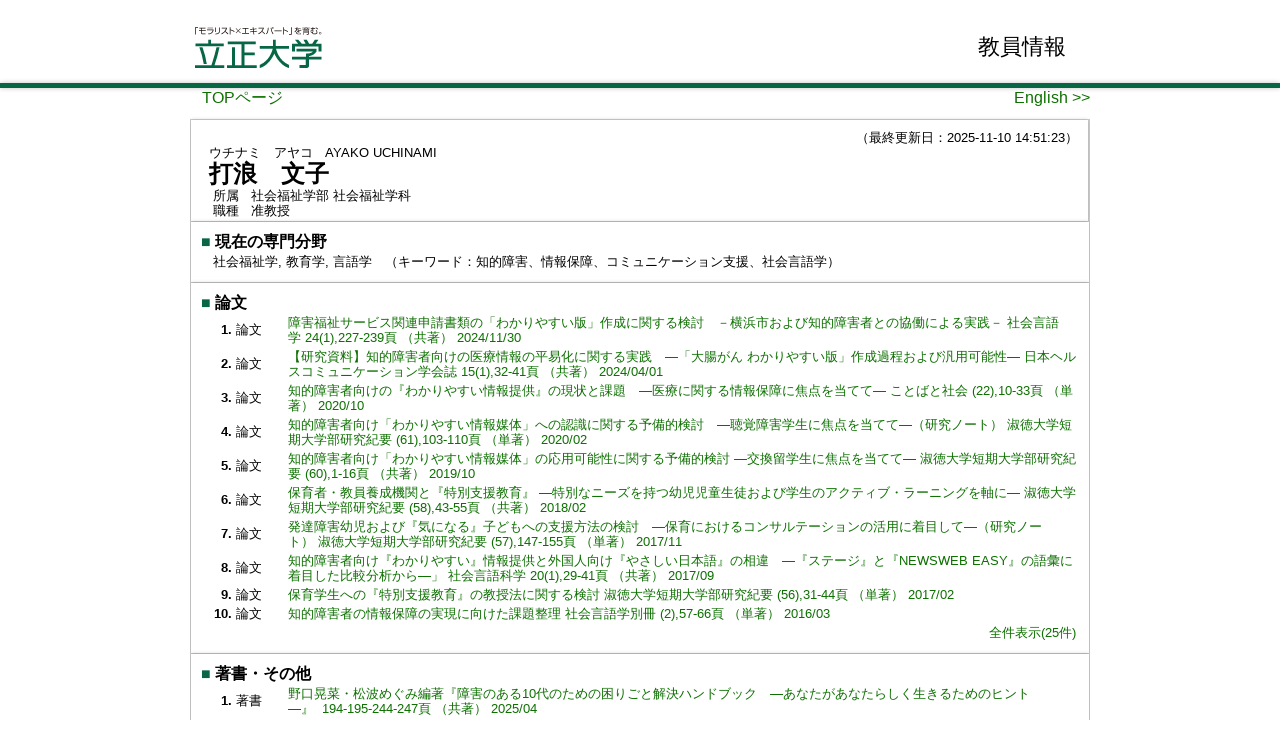

--- FILE ---
content_type: text/html;charset=UTF-8
request_url: https://gyouseki.ris.ac.jp/riuhp/KgApp?resId=S001423
body_size: 49395
content:
<!DOCTYPE HTML>
<HTML lang=ja>
  <HEAD>
    <TITLE>
      教員情報
      &nbsp;-&nbsp;打浪　文子
      &nbsp;|&nbsp;立正大学</TITLE>
<META name="viewport" content="width=device-width,initial-scale=1">
<META http-equiv="content-type" content="text/html; charset=UTF-8" />
    <META http-equiv="content-script-type" content="text/javascript" />
    <META http-equiv="content-style-type" content="text/css" />
<link href="./jsp/style2018.css?ver=0627100330" rel="stylesheet" type="text/css" />
	<link rel="stylesheet" type="text/css" href="./jsp/shadowbox.css" />
    <link rel="stylesheet" type="text/css" href="./jsp/photoswipe/css/photoswipe.css" />

    <script type="text/javascript" src="./jsp/shadowbox.js" charset="UTF-8"></script>

    <script src="https://ajax.googleapis.com/ajax/libs/jquery/3.7.1/jquery.min.js"></script>
    <script type="text/javascript" src="./jsp/photoswipe/js/photoswipe.umd.min.js" charset="UTF-8"></script>
    <script type="text/javascript" src="./jsp/photoswipe/js/photoswipe-lightbox.umd.min.js" charset="UTF-8"></script>

    <SCRIPT type="text/javascript">
    <!--
    function showSenmonBody(name){

    	var f = document.getElementsByName(name);

    	for(i=0; i < f.length; i++){
    		if(f[i].style.display == "none"){
    			f[i].style.display = "block";
    		} else {
    			f[i].style.display = "none";
    		}
    	}
    }
	function list_view(id, cnt) {
		var	idx;
		for (idx = 1; ; idx++) {
			var	obj = document.getElementById(id + "_" + idx);
			if (obj == null) {
				break;
			}
			if (cnt < 0) {
				obj.style.display = "";
			} else if (idx > cnt) {
				obj.style.display = "none";
			}
		}
		obj = document.getElementById(id + "_act1");
		if (obj != null) {
			obj.style.display = (cnt >= 0) ? "": "none";
		}
		obj = document.getElementById(id + "_act2");
		if (obj != null) {
			obj.style.display = (cnt >= 0) ? "none": "";
		}
	}
    $(function(){
    	$(document).on('click', 'a[href^="#"]', function() {
    		//data-box属性がない場合は通常のスムーズスクロール
    		if(!$(this).data("box")){
    			$("body,html").stop().animate({
    				scrollTop:$($(this).attr("href")).offset().top
    			});

    		//data-box属性がある場合はdata-box内をスムーズスクロール
    		}else{
    			var box = $($(this).data("box"));
    			var tareget = $($(this).attr("href"));
    			var dist = tareget.offset().top - box.position().top;
    			box.stop().animate({
    				scrollTop: box.scrollTop() + dist
	   			});
    		}
    		return false;
    	});
    });
    -->
    </SCRIPT>

  </HEAD>
  <BODY>
   <div id="container">
   <div id="screen">
<div id="header">
    <div id="header-contents">
    <TABLE class="header" border="0" cellpadding="0" cellspacing="0" summary="ヘッダ">
      <TR>
        <TD class="header-top-left">&nbsp;</TD>
        <TD class="header-top-right">&nbsp;</TD>
     </TR><TR>
        <TD class="header-middle-left">
          &nbsp;&nbsp;
          <a  href="http://www.ris.ac.jp/index.html"></a>
<!--      立正大学&nbsp;教員情報    -->
        </TD>
        <TD class="header-middle-right">
          &nbsp;教員情報<B>&nbsp;</B>
          &nbsp;&nbsp;
        </TD>
      </TR><TR>
        <TD class="header-bottom-left">

        </TD>
        <TD class="header-bottom-right">
          &nbsp;&nbsp;
        </TD>
      </TR>
    </TABLE>
    </div><!-- /#header-contents-->
    <div class="head-line"></div>
    <TABLE width="980" border="0" cellpadding="0" cellspacing="0" summary="ヘッダ" class="header">
      <TR>
        <TD class="header-bottom-left">
          &nbsp;&nbsp;
<A href="./KgApp"><SPAN class="header-bottom-right-font">TOPページ</SPAN></A>
</TD>
        <TD class="header-bottom-right">
          &nbsp;&nbsp;
<A href="./KgApp?resId=S001423&amp;Language=2"><SPAN class="header-bottom-right-font">English &gt;&gt;</SPAN></A>
</TD>
      </TR>
    </TABLE>
  </div><!-- /#header-->
<DIV id="contents">
<BR>
<TABLE cellpadding="10" cellspacing="1" width="900" summary="gyoseki" class="gyoseki">
<TR>
<TD align="right" valign="top" class="k03-title1">
          <DIV>
            <SPAN class="k03-title1-font3" ID=boxLastDate>&nbsp;&nbsp;&nbsp;&nbsp;（最終更新日：2025-11-10 14:51:23）</SPAN>
          </DIV>
          <TABLE summary="name" class="nameheader-content">
            <TR>
              <TD valign="bottom" align="left">

                &nbsp;&nbsp;<SPAN class="k03-title1-font1">ウチナミ　アヤコ</SPAN>

                &nbsp;&nbsp;<SPAN class="k03-title1-font1">AYAKO UCHINAMI</SPAN>
<BR>
                &nbsp;&nbsp;<SPAN class="k03-title1-font2">打浪　文子</SPAN>
<BR>
                <SPAN class="k03-title1-font3 boxA">&nbsp;&nbsp;&nbsp;所属&nbsp;&nbsp;</SPAN>
                <SPAN class="k03-title1-font3 boxB">
社会福祉学部 社会福祉学科</SPAN>
                <DIV class="clear"></DIV>
<SPAN class="k03-title1-font3 boxA">&nbsp;&nbsp;&nbsp;職種&nbsp;&nbsp;</SPAN>
                <SPAN class="k03-title1-font3 boxB">准教授</SPAN>
                <BR>
              </TD>
            </TR>
          </TABLE>
        </TD>
      </TR>
<TR class="kanri-items"><TD colspan=3 class="k03-subtitle1-row">
        <div id="contents0" class="gyoseki_contents0"></div><SPAN class="k03-subtitle1-font1">■&nbsp;</SPAN><SPAN class="k03-subtitle1-font2">現在の専門分野</SPAN><BR>
        <TABLE width="100%" summary="senmon">
          <TR><TD class="k03-data-row k03-data-row-left k03-data-font">社会福祉学, 教育学, 言語学　（キーワード：知的障害、情報保障、コミュニケーション支援、社会言語学）&nbsp;
            </TD></TR>
        </TABLE>
      </TD></TR>
<TR class="kanri-items"><TD colspan=3 class="k03-subtitle1-row">
        <div id="contents1" class="gyoseki_contents1"></div><SPAN class="k03-subtitle1-font1">■&nbsp;</SPAN><SPAN class="k03-subtitle1-font2">論文</SPAN><BR>
        <TABLE width="100%" summary="chosyo">
        <COL width="30px">
        <COL width=50px>
<COL>
<TR id="m22_8682_1" >
<TD class="k03-data-row k03-data-font" align="right">
              <B>1.</B></TD><TD class="k03-data-row k03-data-font">
              論文　</TD>
            <TD class="k03-data-row k03-data-font">
              <A href="./KgApp?detlId=22&amp;resId=S001423&amp;detlSeq=45" rel="shadowbox">障害福祉サービス関連申請書類の「わかりやすい版」作成に関する検討　－横浜市および知的障害者との協働による実践－&nbsp;社会言語学&nbsp;24(1),227-239頁&nbsp;（共著）&nbsp;2024/11/30</A></TD>
</TR>
<TR id="m22_8682_2" >
<TD class=" k03-data-font" align="right">
              <B>2.</B></TD><TD class=" k03-data-font">
              論文　</TD>
            <TD class=" k03-data-font">
              <A href="./KgApp?detlId=22&amp;resId=S001423&amp;detlSeq=43" rel="shadowbox">【研究資料】知的障害者向けの医療情報の平易化に関する実践　―「大腸がん わかりやすい版」作成過程および汎用可能性―&nbsp;日本ヘルスコミュニケーション学会誌&nbsp;15(1),32-41頁&nbsp;（共著）&nbsp;2024/04/01</A></TD>
</TR>
<TR id="m22_8682_3" >
<TD class="k03-data-row k03-data-font" align="right">
              <B>3.</B></TD><TD class="k03-data-row k03-data-font">
              論文　</TD>
            <TD class="k03-data-row k03-data-font">
              <A href="./KgApp?detlId=22&amp;resId=S001423&amp;detlSeq=9" rel="shadowbox">知的障害者向けの『わかりやすい情報提供』の現状と課題　―医療に関する情報保障に焦点を当てて―&nbsp;ことばと社会&nbsp;(22),10-33頁&nbsp;（単著）&nbsp;2020/10</A></TD>
</TR>
<TR id="m22_8682_4" >
<TD class=" k03-data-font" align="right">
              <B>4.</B></TD><TD class=" k03-data-font">
              論文　</TD>
            <TD class=" k03-data-font">
              <A href="./KgApp?detlId=22&amp;resId=S001423&amp;detlSeq=10" rel="shadowbox">知的障害者向け「わかりやすい情報媒体」への認識に関する予備的検討　―聴覚障害学生に焦点を当てて―（研究ノート）&nbsp;淑徳大学短期大学部研究紀要&nbsp;(61),103-110頁&nbsp;（単著）&nbsp;2020/02</A></TD>
</TR>
<TR id="m22_8682_5" >
<TD class="k03-data-row k03-data-font" align="right">
              <B>5.</B></TD><TD class="k03-data-row k03-data-font">
              論文　</TD>
            <TD class="k03-data-row k03-data-font">
              <A href="./KgApp?detlId=22&amp;resId=S001423&amp;detlSeq=11" rel="shadowbox">知的障害者向け「わかりやすい情報媒体」の応用可能性に関する予備的検討 ―交換留学生に焦点を当てて―&nbsp;淑徳大学短期大学部研究紀要&nbsp;(60),1-16頁&nbsp;（共著）&nbsp;2019/10</A></TD>
</TR>
<TR id="m22_8682_6" >
<TD class=" k03-data-font" align="right">
              <B>6.</B></TD><TD class=" k03-data-font">
              論文　</TD>
            <TD class=" k03-data-font">
              <A href="./KgApp?detlId=22&amp;resId=S001423&amp;detlSeq=12" rel="shadowbox">保育者・教員養成機関と『特別支援教育』 ―特別なニーズを持つ幼児児童生徒および学生のアクティブ・ラーニングを軸に―&nbsp;淑徳大学短期大学部研究紀要&nbsp;(58),43-55頁&nbsp;（共著）&nbsp;2018/02</A></TD>
</TR>
<TR id="m22_8682_7" >
<TD class="k03-data-row k03-data-font" align="right">
              <B>7.</B></TD><TD class="k03-data-row k03-data-font">
              論文　</TD>
            <TD class="k03-data-row k03-data-font">
              <A href="./KgApp?detlId=22&amp;resId=S001423&amp;detlSeq=13" rel="shadowbox">発達障害幼児および『気になる』子どもへの支援方法の検討　―保育におけるコンサルテーションの活用に着目して―（研究ノート）&nbsp;淑徳大学短期大学部研究紀要&nbsp;(57),147-155頁&nbsp;（単著）&nbsp;2017/11</A></TD>
</TR>
<TR id="m22_8682_8" >
<TD class=" k03-data-font" align="right">
              <B>8.</B></TD><TD class=" k03-data-font">
              論文　</TD>
            <TD class=" k03-data-font">
              <A href="./KgApp?detlId=22&amp;resId=S001423&amp;detlSeq=14" rel="shadowbox">知的障害者向け『わかりやすい』情報提供と外国人向け『やさしい日本語』の相違　―『ステージ』と『NEWSWEB EASY』の語彙に着目した比較分析から―」&nbsp;社会言語科学&nbsp;20(1),29-41頁&nbsp;（共著）&nbsp;2017/09</A></TD>
</TR>
<TR id="m22_8682_9" >
<TD class="k03-data-row k03-data-font" align="right">
              <B>9.</B></TD><TD class="k03-data-row k03-data-font">
              論文　</TD>
            <TD class="k03-data-row k03-data-font">
              <A href="./KgApp?detlId=22&amp;resId=S001423&amp;detlSeq=15" rel="shadowbox">保育学生への『特別支援教育』の教授法に関する検討&nbsp;淑徳大学短期大学部研究紀要&nbsp;(56),31-44頁&nbsp;（単著）&nbsp;2017/02</A></TD>
</TR>
<TR id="m22_8682_10" >
<TD class=" k03-data-font" align="right">
              <B>10.</B></TD><TD class=" k03-data-font">
              論文　</TD>
            <TD class=" k03-data-font">
              <A href="./KgApp?detlId=22&amp;resId=S001423&amp;detlSeq=16" rel="shadowbox">知的障害者の情報保障の実現に向けた課題整理&nbsp;社会言語学別冊&nbsp;(2),57-66頁&nbsp;（単著）&nbsp;2016/03</A></TD>
</TR>
<TR id="m22_8682_11" style="display:none">
<TD class="k03-data-row k03-data-font" align="right">
              <B>11.</B></TD><TD class="k03-data-row k03-data-font">
              論文　</TD>
            <TD class="k03-data-row k03-data-font">
              <A href="./KgApp?detlId=22&amp;resId=S001423&amp;detlSeq=17" rel="shadowbox">知的障害者生涯学習支援事業の課題と展望　　―社会福祉士・保育者養成機関での実践から―&nbsp;淑徳大学短期大学部紀要&nbsp;(55),17-36頁&nbsp;（共著）&nbsp;2016/02</A></TD>
</TR>
<TR id="m22_8682_12" style="display:none">
<TD class=" k03-data-font" align="right">
              <B>12.</B></TD><TD class=" k03-data-font">
              論文　</TD>
            <TD class=" k03-data-font">
              <A href="./KgApp?detlId=22&amp;resId=S001423&amp;detlSeq=18" rel="shadowbox">知的障害者に対する『わかりやすい情報提供』と『やさしい日本語』&nbsp;ことばと文字&nbsp;(4),22-29頁&nbsp;（単著）&nbsp;2015/10</A></TD>
</TR>
<TR id="m22_8682_13" style="display:none">
<TD class="k03-data-row k03-data-font" align="right">
              <B>13.</B></TD><TD class="k03-data-row k03-data-font">
              論文　</TD>
            <TD class="k03-data-row k03-data-font">
              <A href="./KgApp?detlId=22&amp;resId=S001423&amp;detlSeq=19" rel="shadowbox">知的障害者の情報機器の利用に関する社会的課題　―軽度及び中度の当事者への聞き取り調査から―&nbsp;淑徳大学短期大学部紀要&nbsp;(54),105-120頁&nbsp;（単著）&nbsp;2015/02</A></TD>
</TR>
<TR id="m22_8682_14" style="display:none">
<TD class=" k03-data-font" align="right">
              <B>14.</B></TD><TD class=" k03-data-font">
              論文　</TD>
            <TD class=" k03-data-font">
              <A href="./KgApp?detlId=22&amp;resId=S001423&amp;detlSeq=20" rel="shadowbox">知的障害者の社会生活における文字情報との接点と課題　―軽度及び中度の当事者への聞き取り調査から―&nbsp;社会言語学&nbsp;(14),103-120頁&nbsp;（単著）&nbsp;2014/11</A></TD>
</TR>
<TR id="m22_8682_15" style="display:none">
<TD class="k03-data-row k03-data-font" align="right">
              <B>15.</B></TD><TD class="k03-data-row k03-data-font">
              論文　</TD>
            <TD class="k03-data-row k03-data-font">
              <A href="./KgApp?detlId=22&amp;resId=S001423&amp;detlSeq=21" rel="shadowbox">知的障害者への『わかりやすい』情報提供に関する検討―『ステージ』の実践を中心に―&nbsp;社会言語科学&nbsp;17(1),85-97頁&nbsp;（単著）&nbsp;2014/09</A></TD>
</TR>
<TR id="m22_8682_16" style="display:none">
<TD class=" k03-data-font" align="right">
              <B>16.</B></TD><TD class=" k03-data-font">
              論文　</TD>
            <TD class=" k03-data-font">
              <A href="./KgApp?detlId=22&amp;resId=S001423&amp;detlSeq=22" rel="shadowbox">社会参加のための情報保障と『わかりやすい日本語』―外国人、ろう者・難聴者、知的障害者への情報保障の個別課題と共通性―&nbsp;社会言語科学&nbsp;16(1),22-38頁&nbsp;（共著）&nbsp;2013/09</A></TD>
</TR>
<TR id="m22_8682_17" style="display:none">
<TD class="k03-data-row k03-data-font" align="right">
              <B>17.</B></TD><TD class="k03-data-row k03-data-font">
              論文　</TD>
            <TD class="k03-data-row k03-data-font">
              <A href="./KgApp?detlId=22&amp;resId=S001423&amp;detlSeq=23" rel="shadowbox">聴覚障害学生の情報保障への主体性に関する一考察―ノートテイクへの要望表提出の経年変化の分析から―（教育実践研究ノート）&nbsp;関西教育学会研究紀要&nbsp;(11),49-65頁&nbsp;（共著）&nbsp;2011/06</A></TD>
</TR>
<TR id="m22_8682_18" style="display:none">
<TD class=" k03-data-font" align="right">
              <B>18.</B></TD><TD class=" k03-data-font">
              論文　</TD>
            <TD class=" k03-data-font">
              <A href="./KgApp?detlId=22&amp;resId=S001423&amp;detlSeq=24" rel="shadowbox">大学で情報保障を利用した聴覚障害者の職場における状況と課題&nbsp;国リハ紀要&nbsp;(31),43-46頁&nbsp;（共著）&nbsp;2011/03</A></TD>
</TR>
<TR id="m22_8682_19" style="display:none">
<TD class="k03-data-row k03-data-font" align="right">
              <B>19.</B></TD><TD class="k03-data-row k03-data-font">
              論文　</TD>
            <TD class="k03-data-row k03-data-font">
              <A href="./KgApp?detlId=22&amp;resId=S001423&amp;detlSeq=25" rel="shadowbox">知的障害者への情報ユニバーサルデザイン化に向けた諸課題の整理&nbsp;社会言語学 別冊&nbsp;(1),5-19頁&nbsp;（単著）&nbsp;2011/03</A></TD>
</TR>
<TR id="m22_8682_20" style="display:none">
<TD class=" k03-data-font" align="right">
              <B>20.</B></TD><TD class=" k03-data-font">
              論文　</TD>
            <TD class=" k03-data-font">
              <A href="./KgApp?detlId=22&amp;resId=S001423&amp;detlSeq=26" rel="shadowbox">障害者と情報アクセシビリティに関する諸課題の整理―情報保障の概念を中心に―&nbsp;社会言語学&nbsp;(9),1-16頁&nbsp;（単著）&nbsp;2009/11</A></TD>
</TR>
<TR id="m22_8682_21" style="display:none">
<TD class="k03-data-row k03-data-font" align="right">
              <B>21.</B></TD><TD class="k03-data-row k03-data-font">
              論文　</TD>
            <TD class="k03-data-row k03-data-font">
              <A href="./KgApp?detlId=22&amp;resId=S001423&amp;detlSeq=27" rel="shadowbox">高等教育のユニバーサルデザイン化における課題―奈良女子大学聴覚障害者へのインタビュー調査から―&nbsp;人間文化研究科年報&nbsp;(24),115-126頁&nbsp;（共著）&nbsp;2009/03</A></TD>
</TR>
<TR id="m22_8682_22" style="display:none">
<TD class=" k03-data-font" align="right">
              <B>22.</B></TD><TD class=" k03-data-font">
              論文　</TD>
            <TD class=" k03-data-font">
              <A href="./KgApp?detlId=22&amp;resId=S001423&amp;detlSeq=28" rel="shadowbox">聴覚障害学生とノートテイカーの関係の変化―高等教育における情報保障の現状と課題―&nbsp;奈良女子大学社会学論集&nbsp;(16),165-180頁&nbsp;（共著）&nbsp;2009/03</A></TD>
</TR>
<TR id="m22_8682_23" style="display:none">
<TD class="k03-data-row k03-data-font" align="right">
              <B>23.</B></TD><TD class="k03-data-row k03-data-font">
              論文　</TD>
            <TD class="k03-data-row k03-data-font">
              <A href="./KgApp?detlId=22&amp;resId=S001423&amp;detlSeq=29" rel="shadowbox">障害学生「支援」の現状と課題―奈良女子大学のノートテイカーへのアンケートから―&nbsp;人間文化研究科年報&nbsp;(23),175-186頁&nbsp;（共著）&nbsp;2008/03</A></TD>
</TR>
<TR id="m22_8682_24" style="display:none">
<TD class=" k03-data-font" align="right">
              <B>24.</B></TD><TD class=" k03-data-font">
              論文　</TD>
            <TD class=" k03-data-font">
              <A href="./KgApp?detlId=22&amp;resId=S001423&amp;detlSeq=30" rel="shadowbox">高等教育における情報保障の問題点―奈良女子大学のノートテイク実践を例に―&nbsp;人間文化研究科年報&nbsp;(22),245-254頁&nbsp;（単著）&nbsp;2007/03</A></TD>
</TR>
<TR id="m22_8682_25" style="display:none">
<TD class="k03-data-row k03-data-font" align="right">
              <B>25.</B></TD><TD class="k03-data-row k03-data-font">
              論文　</TD>
            <TD class="k03-data-row k03-data-font">
              <A href="./KgApp?detlId=22&amp;resId=S001423&amp;detlSeq=31" rel="shadowbox">『ことばのユニバーサルデザイン』序説―知的障害児・者の言語的諸問題の様相から―&nbsp;社会言語学&nbsp;(6),1-17頁&nbsp;（単著）&nbsp;2006/09</A></TD>
</TR>
<TR id="m22_8682_act2" style="display: none">
  <TD colspan=3 align="right">
    <FONT size="-1">
      <A href="javascript:void(0);" onclick="list_view('m22_8682', 10); return (false);"> 10件表示</A>
    </FONT>
  </TD>
</TR>
<TR id="m22_8682_act1">
  <TD colspan=3 align="right">
    <FONT size="-1">
      <A href="javascript:void(0);" onclick="list_view('m22_8682', -1); return (false);"> 全件表示(25件)</A>
    </FONT>
  </TD>
</TR>
</TABLE>
      </TD></TR>
<TR class="kanri-items"><TD colspan=3 class="k03-subtitle1-row">
        <div id="contents2" class="gyoseki_contents2"></div><SPAN class="k03-subtitle1-font1">■&nbsp;</SPAN><SPAN class="k03-subtitle1-font2">著書・その他</SPAN><BR>
        <TABLE width="100%" summary="chosyo">
        <COL width="30px">
        <COL width=50px>
<COL>
<TR id="m22_868_1" >
<TD class="k03-data-row k03-data-font" align="right">
              <B>1.</B></TD><TD class="k03-data-row k03-data-font">
              著書　</TD>
            <TD class="k03-data-row k03-data-font">
              <A href="./KgApp?detlId=22&amp;resId=S001423&amp;detlSeq=46" rel="shadowbox">野口晃菜・松波めぐみ編著『障害のある10代のための困りごと解決ハンドブック　―あなたがあなたらしく生きるためのヒント―』&nbsp;&nbsp;194-195-244-247頁&nbsp;（共著）&nbsp;2025/04</A></TD>
</TR>
<TR id="m22_868_2" >
<TD class=" k03-data-font" align="right">
              <B>2.</B></TD><TD class=" k03-data-font">
              著書　</TD>
            <TD class=" k03-data-font">
              <A href="./KgApp?detlId=22&amp;resId=S001423&amp;detlSeq=41" rel="shadowbox">インクルーシブ教育ハンドブック&nbsp;&nbsp;503-520頁&nbsp;（共著）&nbsp;2023/08/20</A></TD>
</TR>
<TR id="m22_868_3" >
<TD class="k03-data-row k03-data-font" align="right">
              <B>3.</B></TD><TD class="k03-data-row k03-data-font">
              著書　</TD>
            <TD class="k03-data-row k03-data-font">
              <A href="./KgApp?detlId=22&amp;resId=S001423&amp;detlSeq=40" rel="shadowbox">ユウと魔法のプログラミング・ノート&nbsp;&nbsp;&nbsp;（共著）&nbsp;2023/05</A></TD>
</TR>
<TR id="m22_868_4" >
<TD class=" k03-data-font" align="right">
              <B>4.</B></TD><TD class=" k03-data-font">
              著書　</TD>
            <TD class=" k03-data-font">
              <A href="./KgApp?detlId=22&amp;resId=S001423&amp;detlSeq=38" rel="shadowbox">佐藤貴宣・栗田季佳編著　障害理解のリフレクション　―行為と言葉が描く〈他者〉と共にある世界―&nbsp;&nbsp;307-311頁&nbsp;（共著）&nbsp;2023/03</A></TD>
</TR>
<TR id="m22_868_5" >
<TD class="k03-data-row k03-data-font" align="right">
              <B>5.</B></TD><TD class="k03-data-row k03-data-font">
              著書　</TD>
            <TD class="k03-data-row k03-data-font">
              <A href="./KgApp?detlId=22&amp;resId=S001423&amp;detlSeq=37" rel="shadowbox">佐藤純子・田村美由紀編著　『災害・感染症対応から学ぶ子ども・保護者が安心できる園づくり』&nbsp;&nbsp;61-78頁&nbsp;（共著）&nbsp;2022/07</A></TD>
</TR>
<TR id="m22_868_6" >
<TD class=" k03-data-font" align="right">
              <B>6.</B></TD><TD class=" k03-data-font">
              著書　</TD>
            <TD class=" k03-data-font">
              <A href="./KgApp?detlId=22&amp;resId=S001423&amp;detlSeq=34" rel="shadowbox">一般社団法人スローコミュニケーション編著『わかりやすさを作る13のポイント　―知的障害のある人向けの情報提供―』&nbsp;&nbsp;&nbsp;&nbsp;2019/12</A></TD>
</TR>
<TR id="m22_868_7" >
<TD class="k03-data-row k03-data-font" align="right">
              <B>7.</B></TD><TD class="k03-data-row k03-data-font">
              著書　</TD>
            <TD class="k03-data-row k03-data-font">
              <A href="./KgApp?detlId=22&amp;resId=S001423&amp;detlSeq=1" rel="shadowbox">藤澤和子編著『公共図書館でできる知的障害者への合理的配慮』&nbsp;&nbsp;123-127頁&nbsp;（共著）&nbsp;2019/11</A></TD>
</TR>
<TR id="m22_868_8" >
<TD class=" k03-data-font" align="right">
              <B>8.</B></TD><TD class=" k03-data-font">
              著書　</TD>
            <TD class=" k03-data-font">
              <A href="./KgApp?detlId=22&amp;resId=S001423&amp;detlSeq=2" rel="shadowbox">庵功雄・岩田一成・柳田直美編著『「やさしい日本語」と多文化共生』&nbsp;&nbsp;225-238頁&nbsp;（共著）&nbsp;2019/04</A></TD>
</TR>
<TR id="m22_868_9" >
<TD class="k03-data-row k03-data-font" align="right">
              <B>9.</B></TD><TD class="k03-data-row k03-data-font">
              著書　</TD>
            <TD class="k03-data-row k03-data-font">
              <A href="./KgApp?detlId=22&amp;resId=S001423&amp;detlSeq=4" rel="shadowbox">『介護福祉士養成実務者研修テキスト』&nbsp;&nbsp;&nbsp;（共著）&nbsp;2019/01</A></TD>
</TR>
<TR id="m22_868_10" >
<TD class=" k03-data-font" align="right">
              <B>10.</B></TD><TD class=" k03-data-font">
              著書　</TD>
            <TD class=" k03-data-font">
              <A href="./KgApp?detlId=22&amp;resId=S001423&amp;detlSeq=5" rel="shadowbox">岩崎香 編著 『障害ピアサポート』&nbsp;&nbsp;39-48頁&nbsp;（共著）&nbsp;2019/01</A></TD>
</TR>
<TR id="m22_868_11" style="display:none">
<TD class="k03-data-row k03-data-font" align="right">
              <B>11.</B></TD><TD class="k03-data-row k03-data-font">
              著書　</TD>
            <TD class="k03-data-row k03-data-font">
              <A href="./KgApp?detlId=22&amp;resId=S001423&amp;detlSeq=6" rel="shadowbox">『知的障害と「ことば」 ―わかりやすさと情報保障・「合理的配慮」』&nbsp;&nbsp;&nbsp;（単著）&nbsp;2018/11</A></TD>
</TR>
<TR id="m22_868_12" style="display:none">
<TD class=" k03-data-font" align="right">
              <B>12.</B></TD><TD class=" k03-data-font">
              著書　</TD>
            <TD class=" k03-data-font">
              <A href="./KgApp?detlId=22&amp;resId=S001423&amp;detlSeq=7" rel="shadowbox">ましこひでのり・かどやひでのり編著『行動する社会言語学　―ことば／権力／差別Ⅱ』&nbsp;&nbsp;67-95頁&nbsp;（共著）&nbsp;2017/12</A></TD>
</TR>
<TR id="m22_868_13" style="display:none">
<TD class="k03-data-row k03-data-font" align="right">
              <B>13.</B></TD><TD class="k03-data-row k03-data-font">
              著書　</TD>
            <TD class="k03-data-row k03-data-font">
              <A href="./KgApp?detlId=22&amp;resId=S001423&amp;detlSeq=35" rel="shadowbox">介護福祉学事典（項目執筆）&nbsp;&nbsp;794-794頁&nbsp;&nbsp;2014/09</A></TD>
</TR>
<TR id="m22_868_14" style="display:none">
<TD class=" k03-data-font" align="right">
              <B>14.</B></TD><TD class=" k03-data-font">
              著書　</TD>
            <TD class=" k03-data-font">
              <A href="./KgApp?detlId=22&amp;resId=S001423&amp;detlSeq=8" rel="shadowbox">井村圭壯・相澤讓治編著　『現代の障がい児保育』&nbsp;&nbsp;65-71頁&nbsp;（共著）&nbsp;2014/01</A></TD>
</TR>
<TR id="m22_868_15" style="display:none">
<TD class="k03-data-row k03-data-font" align="right">
              <B>15.</B></TD><TD class="k03-data-row k03-data-font">
              その他</TD>
            <TD class="k03-data-row k03-data-font">
              <A href="./KgApp?detlId=22&amp;resId=S001423&amp;detlSeq=48" rel="shadowbox">コミュニケーションの「疎外」と「阻害」を見つめる<BR>合﨑京子『自閉スペクトラム症者のまなざし ―言語人類学からみた当事者の社会的コミュニケーション―』をめぐって&nbsp;社会言語学&nbsp;25,239-244頁&nbsp;（単著）&nbsp;2025/11/30</A></TD>
</TR>
<TR id="m22_868_16" style="display:none">
<TD class=" k03-data-font" align="right">
              <B>16.</B></TD><TD class=" k03-data-font">
              その他</TD>
            <TD class=" k03-data-font">
              <A href="./KgApp?detlId=22&amp;resId=S001423&amp;detlSeq=44" rel="shadowbox">「権利保障」に留まらない投票支援を　堀川諭著『知的障害者と「わかりやすい選挙」— 新しい権利保障としての「狛江モデル」構築の軌跡』（生活書院、2024 年）&nbsp;社会言語学&nbsp;24(1),267-272頁&nbsp;（単著）&nbsp;2024/11/30</A></TD>
</TR>
<TR id="m22_868_17" style="display:none">
<TD class="k03-data-row k03-data-font" align="right">
              <B>17.</B></TD><TD class="k03-data-row k03-data-font">
              その他</TD>
            <TD class="k03-data-row k03-data-font">
              <A href="./KgApp?detlId=22&amp;resId=S001423&amp;detlSeq=47" rel="shadowbox">【雑誌連載】「知りたい！あなたの見ている、感じている世界」（全体18回のうち6回を担当）&nbsp;「手をつなぐ」&nbsp;&nbsp;（単著）&nbsp;2024/03</A></TD>
</TR>
<TR id="m22_868_18" style="display:none">
<TD class=" k03-data-font" align="right">
              <B>18.</B></TD><TD class=" k03-data-font">
              その他</TD>
            <TD class=" k03-data-font">
              <A href="./KgApp?detlId=22&amp;resId=S001423&amp;detlSeq=39" rel="shadowbox">【雑誌連載】特別なニーズのある子に伝わりやすい〈やさしい日本語〉と「わかりやすい」情報提供　（連載：2023年3月号まで全6回）&nbsp;実践　みんなの特別支援教育&nbsp;&nbsp;（単著）&nbsp;2022/10</A></TD>
</TR>
<TR id="m22_868_19" style="display:none">
<TD class="k03-data-row k03-data-font" align="right">
              <B>19.</B></TD><TD class="k03-data-row k03-data-font">
              その他</TD>
            <TD class="k03-data-row k03-data-font">
              <A href="./KgApp?detlId=22&amp;resId=S001423&amp;detlSeq=32" rel="shadowbox">『科研費研究（基盤C）　公共図書館における知的障害者への合理的配慮のあり方に関する研究　研究報告書』<BR>（代表：藤澤和子）&nbsp;&nbsp;119-122頁&nbsp;（共著）&nbsp;2019/03</A></TD>
</TR>
<TR id="m22_868_20" style="display:none">
<TD class=" k03-data-font" align="right">
              <B>20.</B></TD><TD class=" k03-data-font">
              その他</TD>
            <TD class=" k03-data-font">
              <A href="./KgApp?detlId=22&amp;resId=S001423&amp;detlSeq=33" rel="shadowbox">『厚生労働省平成27年度障害者総合福祉推進事業　報告書　知的障害者が制度を理解するための情報提供のあり方に関する研究』&nbsp;&nbsp;&nbsp;（共著）&nbsp;2016/03</A></TD>
</TR>
<TR id="m22_868_21" style="display:none">
<TD class="k03-data-row k03-data-font" align="right">
              <B>21.</B></TD><TD class="k03-data-row k03-data-font">
              その他</TD>
            <TD class="k03-data-row k03-data-font">
              <A href="./KgApp?detlId=22&amp;resId=S001423&amp;detlSeq=42" rel="shadowbox">【雑誌連載】「わかりやすさってなんだろう」全10回&nbsp;「手をつなぐ」&nbsp;&nbsp;（単著）&nbsp;2014/04</A></TD>
</TR>
<TR id="m22_868_22" style="display:none">
<TD class=" k03-data-font" align="right">
              <B>22.</B></TD><TD class=" k03-data-font">
              その他</TD>
            <TD class=" k03-data-font">
              <A href="./KgApp?detlId=22&amp;resId=S001423&amp;detlSeq=36" rel="shadowbox">【報告】第30回研究大会ワークショップ　だれもが参加できる公正な社会を目指して　―情報保障とコミュニケーション―（項目執筆）&nbsp;社会言語科学&nbsp;15(2),88頁&nbsp;&nbsp;2013/03</A></TD>
</TR>
<TR id="m22_868_act2" style="display: none">
  <TD colspan=3 align="right">
    <FONT size="-1">
      <A href="javascript:void(0);" onclick="list_view('m22_868', 10); return (false);"> 10件表示</A>
    </FONT>
  </TD>
</TR>
<TR id="m22_868_act1">
  <TD colspan=3 align="right">
    <FONT size="-1">
      <A href="javascript:void(0);" onclick="list_view('m22_868', -1); return (false);"> 全件表示(22件)</A>
    </FONT>
  </TD>
</TR>
</TABLE>
      </TD></TR>
<TR class="kanri-items"><TD colspan=3 class="k03-subtitle1-row">
        <div id="contents5" class="gyoseki_contents5"></div><SPAN class="k03-subtitle1-font1">■&nbsp;</SPAN><SPAN class="k03-subtitle1-font2">受賞学術賞</SPAN><BR>
        <TABLE width="100%" summary="jyusyo">
        <COL width="30px">
        <COL class="dateYM">
        <COL>
<TR id="m19_1" >
            <TD class="k03-data-row k03-data-font" align="right"><B>1.</B></TD>
            <TD class="k03-data-row k03-data-font">2016/03</TD>
            <TD class="k03-data-row k03-data-font">
              <A href="./KgApp?detlId=19&amp;resId=S001423&amp;detlSeq=1" rel="shadowbox">社会言語科学会 第15回徳川宗賢賞　萌芽賞</A></TD>
          </TR>
</TABLE>
      </TD></TR>
<TR class="kanri-items"><TD colspan=3 class="k03-subtitle1-row">
        <div id="contents6" class="gyoseki_contents6"></div><SPAN class="k03-subtitle1-font1">■&nbsp;</SPAN><SPAN class="k03-subtitle1-font2">社会における活動</SPAN><BR>
        <TABLE width="100%" summary="syakaikatudo">
        <COL width="30px">
        <COL class="periodYM">
        <COL>
<TR id="m29_1" >
            <TD class="k03-data-row k03-data-font" align="right">
              <B>1.</B></TD>
            <TD class="k03-data-row k03-data-font">
              2024/06</TD>
            <TD class="k03-data-row k03-data-font">
              <A href="./KgApp?detlId=29&amp;resId=S001423&amp;detlSeq=58" rel="shadowbox">一般社団法人全国手をつなぐ育成会連合会　理事</A></TD>
          </TR>
<TR id="m29_2" >
            <TD class=" k03-data-font" align="right">
              <B>2.</B></TD>
            <TD class=" k03-data-font">
              2020/01～2020/03</TD>
            <TD class=" k03-data-font">
              <A href="./KgApp?detlId=29&amp;resId=S001423&amp;detlSeq=13" rel="shadowbox">「多言語翻訳サービス利用における「やさしい日本語」の活用に関する調査研究」有識者会議　構成員</A></TD>
          </TR>
<TR id="m29_3" >
            <TD class="k03-data-row k03-data-font" align="right">
              <B>3.</B></TD>
            <TD class="k03-data-row k03-data-font">
              2018/11～2019/03</TD>
            <TD class="k03-data-row k03-data-font">
              <A href="./KgApp?detlId=29&amp;resId=S001423&amp;detlSeq=10" rel="shadowbox">総務省　デジタル活用共生社会実現会議　構成員</A></TD>
          </TR>
<TR id="m29_4" >
            <TD class=" k03-data-font" align="right">
              <B>4.</B></TD>
            <TD class=" k03-data-font">
              2017/11～2019/12</TD>
            <TD class=" k03-data-font">
              <A href="./KgApp?detlId=29&amp;resId=S001423&amp;detlSeq=9" rel="shadowbox">東京都　障害者虐待防止・権利擁護研修　講師</A></TD>
          </TR>
<TR id="m29_5" >
            <TD class="k03-data-row k03-data-font" align="right">
              <B>5.</B></TD>
            <TD class="k03-data-row k03-data-font">
              2016/08～2019/08</TD>
            <TD class="k03-data-row k03-data-font">
              <A href="./KgApp?detlId=29&amp;resId=S001423&amp;detlSeq=8" rel="shadowbox">厚生労働省主催（日本発達障害連盟受託事業）障害者虐待防止・権利擁護指導者養成研修　講師</A></TD>
          </TR>
<TR id="m29_6" >
            <TD class=" k03-data-font" align="right">
              <B>6.</B></TD>
            <TD class=" k03-data-font">
              2016/05～</TD>
            <TD class=" k03-data-font">
              <A href="./KgApp?detlId=29&amp;resId=S001423&amp;detlSeq=7" rel="shadowbox">一般社団法人スローコミュニケーション　副理事長</A></TD>
          </TR>
<TR id="m29_7" >
            <TD class="k03-data-row k03-data-font" align="right">
              <B>7.</B></TD>
            <TD class="k03-data-row k03-data-font">
              2015/07～2016/03</TD>
            <TD class="k03-data-row k03-data-font">
              <A href="./KgApp?detlId=29&amp;resId=S001423&amp;detlSeq=5" rel="shadowbox">厚生労働省平成27年度障害者総合福祉推進事業「知的障害者が制度を理解するための情報提供の在り方に関する研究」検討委員</A></TD>
          </TR>
<TR id="m29_8" >
            <TD class=" k03-data-font" align="right">
              <B>8.</B></TD>
            <TD class=" k03-data-font">
              2013/02～2017/01</TD>
            <TD class=" k03-data-font">
              <A href="./KgApp?detlId=29&amp;resId=S001423&amp;detlSeq=3" rel="shadowbox">板橋区「福祉の森チャレンジ助成事業」助成金交付審査委員会　委員長</A></TD>
          </TR>
</TABLE>
      </TD></TR>
<TR class="kanri-items"><TD colspan=3 class="k03-subtitle1-row">
        <div id="contents9" class="gyoseki_contents9"></div><SPAN class="k03-subtitle1-font1">■&nbsp;</SPAN><SPAN class="k03-subtitle1-font2">研究課題・受託研究・科研費</SPAN><BR>
        <TABLE width="100%" summary="kenkyukadai">
        <COL width="30px">
        <COL class="periodYM">
        <COL>
<TR id="m15_1" >
          	<TD class="k03-data-row k03-data-font" align="right"><B>1.</B></TD>
            <TD class="k03-data-row k03-data-font">2024/04&nbsp;
            </TD>
            <TD class="k03-data-row k03-data-font">
              <A href="./KgApp?detlId=15&amp;resId=S001423&amp;detlSeq=14" rel="shadowbox">やさしい日本語の理念に基づく移民時代の持続可能な多文化社会実現のための総合的研究&nbsp;基盤研究(A)&nbsp;</A></TD>
          </TR>
<TR id="m15_2" >
          	<TD class=" k03-data-font" align="right"><B>2.</B></TD>
            <TD class=" k03-data-font">2023/04～&nbsp;
            </TD>
            <TD class=" k03-data-font">
              <A href="./KgApp?detlId=15&amp;resId=S001423&amp;detlSeq=13" rel="shadowbox">がん罹患前より障害があるがん患者に対する医療機関における適切な医療・支援の実装に資する研究&nbsp;厚生労働科学研究費&nbsp;</A></TD>
          </TR>
<TR id="m15_3" >
          	<TD class="k03-data-row k03-data-font" align="right"><B>3.</B></TD>
            <TD class="k03-data-row k03-data-font">2021/04～2025/03&nbsp;
            </TD>
            <TD class="k03-data-row k03-data-font">
              <A href="./KgApp?detlId=15&amp;resId=S001423&amp;detlSeq=12" rel="shadowbox">やさしい日本語を鍵概念とする言語教育、言語研究、言語政策に関する総合的研究&nbsp;基盤研究(B)&nbsp;</A></TD>
          </TR>
<TR id="m15_4" >
          	<TD class=" k03-data-font" align="right"><B>4.</B></TD>
            <TD class=" k03-data-font">2020/04～2023/03&nbsp;
            </TD>
            <TD class=" k03-data-font">
              <A href="./KgApp?detlId=15&amp;resId=S001423&amp;detlSeq=1" rel="shadowbox">障害のあるがん患者の適切な支援の実装に資する研究&nbsp;厚生労働省科学研究費&nbsp;</A></TD>
          </TR>
<TR id="m15_5" >
          	<TD class="k03-data-row k03-data-font" align="right"><B>5.</B></TD>
            <TD class="k03-data-row k03-data-font">2018/04～2022/03&nbsp;
            </TD>
            <TD class="k03-data-row k03-data-font">
              <A href="./KgApp?detlId=15&amp;resId=S001423&amp;detlSeq=2" rel="shadowbox">知的障害者を中心とした言語的困難を抱える人々の情報保障のあり方に関する学際的検討&nbsp;若手研究&nbsp;</A></TD>
          </TR>
<TR id="m15_6" >
          	<TD class=" k03-data-font" align="right"><B>6.</B></TD>
            <TD class=" k03-data-font">2015/04～2018/03&nbsp;
            </TD>
            <TD class=" k03-data-font">
              <A href="./KgApp?detlId=15&amp;resId=S001423&amp;detlSeq=4" rel="shadowbox">情報保障制度の実証的多国間比較による情報保障モデルの構築&nbsp;基盤研究（C）&nbsp;</A></TD>
          </TR>
<TR id="m15_7" >
          	<TD class="k03-data-row k03-data-font" align="right"><B>7.</B></TD>
            <TD class="k03-data-row k03-data-font">2015/04～2018/03&nbsp;
            </TD>
            <TD class="k03-data-row k03-data-font">
              <A href="./KgApp?detlId=15&amp;resId=S001423&amp;detlSeq=3" rel="shadowbox">知的障害者にわかりやすい情報提供のあり方に関する領域横断的研究&nbsp;挑戦的萌芽研究&nbsp;</A></TD>
          </TR>
<TR id="m15_8" >
          	<TD class=" k03-data-font" align="right"><B>8.</B></TD>
            <TD class=" k03-data-font">2013/04～2016/03&nbsp;
            </TD>
            <TD class=" k03-data-font">
              <A href="./KgApp?detlId=15&amp;resId=S001423&amp;detlSeq=5" rel="shadowbox">情報弱者むけユニバーサル・デザイン具体化のための基礎的研究&nbsp;基盤研究（C）&nbsp;</A></TD>
          </TR>
<TR id="m15_9" >
          	<TD class="k03-data-row k03-data-font" align="right"><B>9.</B></TD>
            <TD class="k03-data-row k03-data-font">2012/04～2015/03&nbsp;
            </TD>
            <TD class="k03-data-row k03-data-font">
              <A href="./KgApp?detlId=15&amp;resId=S001423&amp;detlSeq=6" rel="shadowbox">スカンディナヴィアにおける人権擁護システムとしての情報保障制度の実証研究&nbsp;基盤研究（C）&nbsp;</A></TD>
          </TR>
<TR id="m15_10" >
          	<TD class=" k03-data-font" align="right"><B>10.</B></TD>
            <TD class=" k03-data-font">2009/04～2011/03&nbsp;
            </TD>
            <TD class=" k03-data-font">
              <A href="./KgApp?detlId=15&amp;resId=S001423&amp;detlSeq=7" rel="shadowbox">知的障害者の情報アクセシビリティ向上のための基礎的研究&nbsp;若手研究スタートアップ／研究活動スタート支援&nbsp;</A></TD>
          </TR>
</TABLE>
      </TD></TR>
<TR class="kanri-items"><TD colspan=3 class="k03-subtitle1-row">
        <div id="contents10" class="gyoseki_contents10"></div><SPAN class="k03-subtitle1-font1">■&nbsp;</SPAN><SPAN class="k03-subtitle1-font2">学歴・取得学位</SPAN><BR>
        <TABLE width="100%" summary="gakureki">
        <COL width="30px">
        <COL class="periodYM">
        <COL>
<TR id="m11_1" >
            <TD class="k03-data-row k03-data-font" align="right"><B>1.</B></TD>
            <TD class="k03-data-row k03-data-font">2005/04～2014/03</TD>
            <TD class="k03-data-row k03-data-font">
              <A href="./KgApp?detlId=11&amp;resId=S001423&amp;detlSeq=3" rel="shadowbox">奈良女子大学大学院 人間文化研究科 社会生活環境学専攻 博士課程単位取得満期退学</A></TD>
          </TR>
<TR id="m11_2" >
            <TD class=" k03-data-font" align="right"><B>2.</B></TD>
            <TD class=" k03-data-font">2016/03/10<BR>(学位取得)</TD>
            <TD class=" k03-data-font">
              <A href="./KgApp?detlId=11&amp;resId=S001423&amp;detlSeq=3" rel="shadowbox">奈良女子大学大学院 博士（学術）</A></TD>
          </TR>
</TABLE>
      </TD></TR>
<TR class="kanri-items"><TD colspan=3 class="k03-subtitle1-row">
        <div id="contents11" class="gyoseki_contents11"></div><SPAN class="k03-subtitle1-font1">■&nbsp;</SPAN><SPAN class="k03-subtitle1-font2">所属学会</SPAN><BR>
        <TABLE width="100%" summary="syozokugakkai">
        <COL width="30px">
        <COL class="periodYM">
        <COL>
<TR id="m12_1" >
            <TD class="k03-data-row k03-data-font" align="right">
              <B>1.</B></TD>
            <TD class="k03-data-row k03-data-font">2023/07～</TD>
            <TD class="k03-data-row k03-data-font">
              <A href="./KgApp?detlId=12&amp;resId=S001423&amp;detlSeq=12" rel="shadowbox">ヘルスコミュニケーション学関連学会機構</A></TD>
          </TR>
<TR id="m12_2" >
            <TD class=" k03-data-font" align="right">
              <B>2.</B></TD>
            <TD class=" k03-data-font">2021/05～</TD>
            <TD class=" k03-data-font">
              <A href="./KgApp?detlId=12&amp;resId=S001423&amp;detlSeq=11" rel="shadowbox">日本コミュニケーション障害学会</A></TD>
          </TR>
<TR id="m12_3" >
            <TD class="k03-data-row k03-data-font" align="right">
              <B>3.</B></TD>
            <TD class="k03-data-row k03-data-font">2019/04～</TD>
            <TD class="k03-data-row k03-data-font">
              <A href="./KgApp?detlId=12&amp;resId=S001423&amp;detlSeq=9" rel="shadowbox">日本LD学会</A></TD>
          </TR>
<TR id="m12_4" >
            <TD class=" k03-data-font" align="right">
              <B>4.</B></TD>
            <TD class=" k03-data-font">2018/05～</TD>
            <TD class=" k03-data-font">
              <A href="./KgApp?detlId=12&amp;resId=S001423&amp;detlSeq=8" rel="shadowbox">日本発達障害学会</A></TD>
          </TR>
<TR id="m12_5" >
            <TD class="k03-data-row k03-data-font" align="right">
              <B>5.</B></TD>
            <TD class="k03-data-row k03-data-font">2011/09～</TD>
            <TD class="k03-data-row k03-data-font">
              <A href="./KgApp?detlId=12&amp;resId=S001423&amp;detlSeq=6" rel="shadowbox">社会言語科学会</A></TD>
          </TR>
<TR id="m12_6" >
            <TD class=" k03-data-font" align="right">
              <B>6.</B></TD>
            <TD class=" k03-data-font">2009/07～</TD>
            <TD class=" k03-data-font">
              <A href="./KgApp?detlId=12&amp;resId=S001423&amp;detlSeq=4" rel="shadowbox">日本社会福祉学会</A></TD>
          </TR>
<TR id="m12_7" >
            <TD class="k03-data-row k03-data-font" align="right">
              <B>7.</B></TD>
            <TD class="k03-data-row k03-data-font">2009/04～</TD>
            <TD class="k03-data-row k03-data-font">
              <A href="./KgApp?detlId=12&amp;resId=S001423&amp;detlSeq=3" rel="shadowbox">日本特殊教育学会</A></TD>
          </TR>
</TABLE>
      </TD></TR>
<TR class="kanri-items"><TD colspan=3 class="k03-subtitle1-row">
        <div id="contents12" class="gyoseki_contents12"></div><SPAN class="k03-subtitle1-font1">■&nbsp;</SPAN><SPAN class="k03-subtitle1-font2">主要授業科目</SPAN><BR>
        <TABLE width="100%" summary="syuyogakkamoku">
          <TR><TD class="k03-data-row k03-data-row-left k03-data-font">知的障害者の心理・生理・病理、障害児教育アセスメント法、フィールド演習　等</TD></TR>
        </TABLE>
      </TD></TR>
</TABLE>
<script type="text/javascript">
	//画像表示ライブラリ実装部分
	//画像の大きさを取得してaタグにセット
	document.addEventListener('DOMContentLoaded', function () {
		const galleries = document.querySelectorAll('a.m42-atag');
		galleries.forEach((el) => {
			loadImage(el.href).then(img => {
				el.setAttribute('data-pswp-width', img.naturalWidth);
				el.setAttribute('data-pswp-height', img.naturalHeight);
				el.firstElementChild.removeAttribute('style');
			});
		});
	});
	function loadImage(src) {
		return new Promise((resolve, reject) => {
			const img = new Image();
			img.onload = () => resolve(img);
			img.onerror = (e) => reject(e);
			img.src = src;
		});
	}

	//PhotoSwipe実行
	var lightbox = new PhotoSwipeLightbox({
		gallery: '.image-data',
		children: 'a.m42-atag',
		pswpModule: PhotoSwipe,
		//オプション指定
		wheelToZoom: true,
		padding: { top:50, bottom: 50, left: 50, right: 50 }
	});
	lightbox.init();
</script>
</DIV><!-- /#contents-->
<div id="footer">
    <TABLE width="100%" border="0" cellpadding="1" cellspacing="0" summary="" class="footer">
      <TR><TD>
        <TABLE class="footer-contents">
          <TR>
            <TD class="footer-left" colspan="2">
              <p>Copyright © Rissho University. All Rights Reserved.</p>
            </TD>
          </TR>
          <TR>
            <TD class="footer-left2">
            <div id="FOOTERlogo" alt="立正大学" title="立正大学"  href="http://www.ris.ac.jp/index.html"></div>

            </TD>
            <TD class="footer-right">
				<p>品川キャンパス 〒141-8602　東京都品川区大崎4-2-16</p>
				<p>熊谷キャンパス 〒360-0194　埼玉県熊谷市万吉1700</p>
            </TD>
          </TR>
        </TABLE>
      </TD></TR>
    </TABLE>
  </div><!-- /#footer -->
</div><!-- /#screen-->
  </div><!-- /#container-->
<script type="text/javascript" src="./jsp/checked.js"></script>
</BODY>
</HTML>
